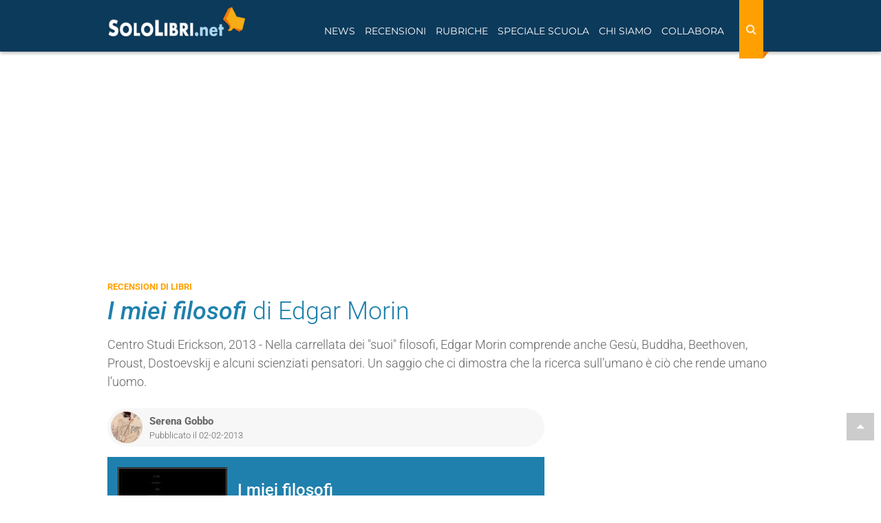

--- FILE ---
content_type: text/html; charset=utf-8
request_url: https://www.sololibri.net/I-miei-filosofi-Edgar-Morin.html
body_size: 17130
content:
<!DOCTYPE html>


    <html lang="it">
    <head>
        <title>I miei filosofi - Edgar Morin - Recensione libro</title>
        <meta charset="utf-8" />
        <meta http-equiv="X-UA-Compatible" content="IE=edge" />
        
         
        <meta name="description" content="Recensione del libro “I miei filosofi” di Edgar Morin. Trama, opinioni e commenti dei lettori" />
        
        <meta name="robots" content="index, follow, max-snippet:-1, max-image-preview:large, max-video-preview:-1" />
        <meta name="viewport" content="width=device-width, initial-scale=1.0" />
        <link rel="canonical" href="https://www.sololibri.net/I-miei-filosofi-Edgar-Morin.html" />
  	   <link rel="image_src" href="https://www.sololibri.net/IMG/logo/arton37930.jpg" />
       <!--<link rel="amphtml" href="https://www.sololibri.net/?page=amp&id_article=37930">-->

        <script type="application/ld+json">
                {
                  "@context": "http://schema.org/",
                  "@type": "Article",
                  "mainEntityOfPage": {
                    "@type": "WebPage",
                    "@id": "https://www.sololibri.net/I-miei-filosofi-Edgar-Morin.html",
                    "url": "https://www.sololibri.net/I-miei-filosofi-Edgar-Morin.html"
                  },
                  
                  "headline": "“I miei filosofi” di Edgar Morin",
                  "image": {
                    "@type": "ImageObject",
                    "url": "https://www.sololibri.net/IMG/logo/arton37930.jpg",
                    "height": 220,
                    "width":  159
                  },
                  "description": "Recensione del libro I miei filosofi di Edgar Morin, pubblicato da Centro Studi Erickson. Trama, opinioni e commenti dei lettori",
                  "articleSection": "Recensioni di libri",
                  "articleBody": "Nella carrellata dei &#034;suoi&#034; filosofi, Edgar Morin comprende anche Ges&#249;, Buddha, Beethoven, Proust, Dostoevskij e alcuni scienziati pensatori. In realt&#224; lo scopo di Morin non &#232; mai stato quello di immergersi in un&#039;unica disciplina per attaccarsi un&#039;etichetta sulla fronte. Morin, al contrario, da autodidatta ha trovato il coraggio di infrangere le barriere della multidisciplinariet&#224;, unico modo per lui di indagare sul mondo complesso in cui viviamo. Morin non vuole donarci definizioni, n&#233; creare categorie: se l&#039;uomo e il tutto &#232; complesso, allora le definizioni sono minate alla base dalle contraddizioni, e se una verit&#224; &#232; vera, pu&#242; essere vera anche la verit&#224; che la contraddice. Non &#232; relativismo, questo, anzi: se la dicotomia fede-ragione non &#232; pi&#249; tale, il ragionamento di Morin sta in piedi perch&#233; &#232; basato su una scommessa: la scommessa sull&#039;uomo. La sua &#232; un&#039;azione che nuota nell&#039;incertezza, ma &#232; comunque un&#039;azione, non una rinuncia. Questo libro ci mostra gli aspetti che Morin ha estrapolato ed approfondito da ogni autore citato, ma anche gli aspetti che ha scanzato perch&#233; non rispondevano alla sua linea di pensiero. E senza dogmatismi: emblematico &#232; il suo rapporto con Marx. Non l&#039;ho rifiutato. Non l&#039;ho vomitato come tanti altri, che hanno bruciato ci&#242; che avevano adorato ciecamente. Marx non &#232; pi&#249; la mia Bibbia, ma &#232; diventato la stella di una costellazione. Un saggio che ci dimostra che la ricerca sull&#039;umano &#232; ci&#242; che rende umano l&#039;uomo.",
                  "datePublished": "2013-02-02T16:00:00+01:00",
						
						 
							"dateModified": "2024-07-11T10:28:40+02:00",
							
                  "author": {
                    "@type": "Person",
                    
					"name": "Serena Gobbo",
                    "url": "https://www.sololibri.net/_Serena-Gobbo_.html",
					  "sameAs": "https://librini.wordpress.com/"
					
                  },
                   "publisher": {
                    "@type": "NewsMediaOrganization",
                    "name": "Sololibri.net",
                    "url": "https://www.sololibri.net",
                    "logo": {
                        "@type": "ImageObject",
                        "url": "https://www.sololibri.net/images/logo-amp.jpg",
                        "width": 600,
                        "height": 60
                    }
                  }
                }
                </script>
				<script type="application/ld+json">
				    {
				      "@context": "https://schema.org",
				      "@type": "BreadcrumbList",
				      "itemListElement": [{
				        "@type": "ListItem",
				        "position": 1,
				        "name": "Home",
				        "item": "https://www.sololibri.net"
				      },{
				        "@type": "ListItem",
				        "position": 2,
				        "item":	{"@type":"WebPage",
					"@id":"https://www.sololibri.net/-Recensioni-di-libri-.html",
					"name":"Recensioni di libri",
					"description":"Recensioni di libri di ogni genere, scritte da veri amanti dei libri",
					"url":"https://www.sololibri.net/-Recensioni-di-libri-.html"}
				      },{
				        "@type": "ListItem",
				        "position": 3,
				        "item":	{"@type":"WebPage",
					"@id":"I-miei-filosofi-Edgar-Morin.html:",
					"name": "I miei filosofi di Edgar Morin",
					"description":"Recensioni del libro I miei filosofi di Edgar Morin",
					"url":"I-miei-filosofi-Edgar-Morin.html"}
				    }]
					 }
				    </script>
        <!--FAVICON-->
        <link rel="icon" type="image/png" sizes="32x32" href="images/favicon-32x32.png">
        <!--META E OG TAG-->
        <!--<link rel="amphtml" href="https://www.sololibri.net/?page=amp&id_article=37930">-->
        <meta property="fb:admins" content="1828698279" />
        <meta property="fb:app_id" content="64628834968" />
        <meta property="og:type" content="article" />
        <meta property="og:url" content="https://www.sololibri.net/I-miei-filosofi-Edgar-Morin.html" />
        <meta property="og:title" content="“I miei filosofi” di Edgar Morin" />
		<meta property="og:image" content="https://www.sololibri.net/local/cache-gd2/d2/b4f03dc3cfed4f95e30b829c74458d.jpg?1762245543" />
        <meta property="og:image:type"
            content="image/logo/jpeg " />
        <meta property="og:image:width" content="500" />
        <meta property="og:image:height" content="261" />
        <meta property="og:site_name" content="SoloLibri.net" />
        <meta property="og:description" content="Centro Studi Erickson, 2013 - Nella carrellata dei &#034;suoi&#034; filosofi, Edgar Morin comprende anche Ges&#249;, Buddha, Beethoven, Proust, Dostoevskij e alcuni scienziati pensatori. Un saggio che ci dimostra che la ricerca sull&#039;umano &#232; ci&#242; che rende umano l&#039;uomo." />
        <meta property="article:publisher" content="https://www.facebook.com/SoloLibri.net" />
		<meta property="article:author" content="Serena Gobbo">
		<meta property="article:section" content="Recensioni di libri">
        <meta name="twitter:card" content="summary_large_image">
        <meta name="twitter:site" content="@SoloLibri">
        <meta name="twitter:url" content="https://www.sololibri.net/I-miei-filosofi-Edgar-Morin.html">
        <meta name="twitter:title" content="“I miei filosofi” di Edgar Morin">
        <meta name="twitter:description" content="Centro Studi Erickson, 2013 - Nella carrellata dei &#034;suoi&#034; filosofi, Edgar Morin comprende anche Ges&#249;, Buddha, Beethoven, Proust, Dostoevskij e alcuni scienziati pensatori. Un saggio che ci dimostra che la ricerca sull&#039;umano &#232; ci&#242; che rende umano l&#039;uomo.">
        <meta name="twitter:image" content="https://www.sololibri.net/IMG/logo/arton37930.jpg">
        <!--<link rel="stylesheet" href="css/bootstrap.css">-->
<meta property="fb:pages" content="198574785649" />
<link rel="stylesheet" href="https://maxcdn.bootstrapcdn.com/bootstrap/3.3.7/css/bootstrap.min.css">
<link rel="stylesheet" href="css/style-nuovo.css?1750914393">

<script type="application/ld+json">
    {
     "@context": "https://schema.org",
     "@type": "Organization",
     "url": "https://www.sololibri.net",
     "logo": "https://www.sololibri.net/images/logo-amp.jpg",
	 "sameAs" : [
	    "https://twitter.com/SoloLibri",
	    "https://www.facebook.com/SoloLibri.net",
	    "https://www.instagram.com/libri_sololibri/"
	    ]
    }
</script>
<script src="https://apis.google.com/js/platform.js" async defer></script> <link href="css/print-1001.css?v=2" rel="stylesheet" media="print">
		<link rel="preload" href="https://s.adplay.it/sololibri/adplay.js" as="script">
<link rel="preload" href="//clickiocmp.com/t/consent_239044.js" as="script"><script>window._gmp = window._gmp || {}; window._gmp.pageType = 'free article'; </script>

<script async type="text/javascript" src="//clickiocmp.com/t/consent_239044.js"></script>
​​<script>!function(){var M=document.createElement("div");M.className="azerion_privacy_privacy",M.style.position="fixed",M.style.padding="0",M.style.zIndex="9999",M.style.background="#f7f7f7",M.style.bottom="70px",M.style.left="0",M.style.boxSizing="border-box",M.style.fontFamily="Helvetica Neue,arial,sans-serif",M.style.fontWeight="400",M.style.fontSize="14px",M.style.lineHeight="14px",M.style["border-top-left-radius"]="3px",M.style["border-top-right-radius"]="3px",M.style["border-bottom-right-radius"]="3px",M.style["-webkit-border-top-left-radius"]="3px",M.style["-webkit-border-top-right-radius"]="3px",M.style["-webkit-border-bottom-right-radius"]="3px",M.style["-moz-border-radius-topleft"]="3px",M.style["-moz-border-radius-topright"]="3px",M.style["-moz-border-radius-bottomright"]="3px",M.style["writing-mode"]="tb-rl";var t=document.createElement("a");t.className="azerion_privacy_privacybutton",t.href="javascript:void(0)",t.onclick=function(){return void 0!==window.__lxG__consent__&&null!==window.__lxG__consent__.getState()&&window.__lxG__consent__.showConsent(),!1},t.style.padding="5px",t.style.display="block",t.style.textDecoration="none",t.style.color="#888",t.style.cursor="pointer",t.style.boxSizing="border-box",t.style.backgroundColor="transparent",M.appendChild(t);var w=document.createElement("img");w.className="azerion_privacy_privacyimg",w.src="[data-uri]",w.style.width="14px",w.style.height="14px",w.style.borderStyle="none",w.style.boxSizing="border-box",t.appendChild(w),t.innerHTML+="Privacy";var D=0;window.onscroll=function(){0==D&&(D++,document.body.appendChild(M))}}();</script>        <script async src="https://www.googletagmanager.com/gtag/js?id=G-DG1ZQBY4X0"></script>
		<script>
		window.dataLayer = window.dataLayer || [];
		function gtag(){dataLayer.push(arguments);}
		gtag('js', new Date());
		gtag('config', 'G-DG1ZQBY4X0');
		 gtag('event','autore_articolo', {"Autore":"Serena Gobbo"});
		</script>
            <link rel="manifest" href="/manifest.json" />
<script charset="UTF-8" src="//web.webpushs.com/js/push/36cab00124051f95bfdfa74443a93b22_1.js" async></script>

				<!-- BEGIN SHAREAHOLIC CODE -->
				<!--<link rel="preload" href="https://cdn.shareaholic.net/assets/pub/shareaholic.js" as="script" />-->
				<meta name="shareaholic:site_id" content="e2ca69e7a535c375af7796c407795034" />
				<script data-cfasync="false" async src="https://cdn.shareaholic.net/assets/pub/shareaholic.js"></script>
				<!-- END SHAREAHOLIC CODE -->
    </head>
    <body id="top">
        <a href="#top" class="top-page"><i class="fa fa-caret-up" aria-hidden="true"></i></a>
        <header>
            <div id="gmpSkinMobileSpacer"></div>
<nav class="navbar navbar-fixed-top">
    <div class="container">
        <div class="navbar-header">
                <div class="cerca-wrap-mobile visible-xs visible-sm">
                    <button class="btn search-mobile" type="button" data-target="#demo" data-toggle="collapse" aria-label="Search"><i class="fa fa-search" aria-hidden="true"></i></button>
                    <div id="demo" class="collapse">
                        <form action="https://www.sololibri.net/ricerca" id="cse-search-box" class="form-search">
                            <input type="hidden" name="cx" value="partner-pub-6876646645167615:3b6eyj-mq4g" />
                            <input type="hidden" name="cof" value="FORID:10" />
                            <input type="hidden" name="ie" value="UTF-8" />
                            <input type="text" name="q" size="55" class="search-query col-xs-8 col-md-9" placeholder="Cerca nel sito" aria-label="Cerca nel sito" />
                            <button type="submit" name="sa" class="bottone col-xs-4 col-md-3"><i class="fa fa-search" aria-hidden="true"></i></button>
                        </form>
                    </div>
                </div>
            <button type="button" class="navbar-toggle visible-xs visible-sm" data-toggle="push" data-target="#navbar" aria-expanded="false" aria-controls="navbar" aria-label="Navigazione">
              <span class="sr-only">Toggle navigation</span>
              <span class="icon-bar"></span>
              <span class="icon-bar"></span>
              <span class="icon-bar"></span>
            </button>
            <a class="navbar-brand" href="https://www.sololibri.net">
			<span >
            <img src="https://www.sololibri.net/images/logo.png" width="200" height="44" alt="SoloLibri.net">

		</span></a>
        </div>
        <div id="navbar" class="collapse">
            <div class="cerca-wrap-lente float-right">
                <form action="https://www.sololibri.net/ricerca" id="cse-search-box1" class="form-search-lente" role="search">
                    <input type="hidden" name="cx" value="partner-pub-6876646645167615:3b6eyj-mq4g" />
                    <input type="hidden" name="cof" value="FORID:10" />
                    <input type="hidden" name="ie" value="UTF-8" />
                    <input type="text" name="q" size="55" class="search-query" placeholder="Cerca nel sito" aria-label="Cerca nel sito" />
                    <button type="reset" class="">
								<i class="fa fa-times" aria-hidden="true"></i>
							</button>
                    <button type="submit" class="bottone" name="sa" aria-label="Search">
								<i class="fa fa-search" aria-hidden="true"></i>
							</button>
                </form>
            </div>
            <ul class="nav navbar-nav float-left">
                <li class=" menu-link"><a href="#" class="dropdown-toggle" data-toggle="dropdown" role="button" aria-expanded="false">News</a>
                    <ul class="dropdown-menu" role="menu">
                        <li><a href="https://www.sololibri.net/+-News-Libri-+.html">News dal mondo dei libri</a></li>
                        <li><a href="https://www.sololibri.net/-Ultime-uscite-libri-Novita-.html">Ultime uscite in libreria</a></li>
                        <li><a href="https://www.sololibri.net/-Concorsi-e-premi-letterari-.html">Concorsi e premi letterari</a></li>
                        <li><a href="https://www.sololibri.net/+-Fiere-del-Libro-e-festival-+.html">Fiere del libro e festival letterari</a></li>
						<li><a href="https://www.sololibri.net/+-Dal-libro-al-film-+.html">Dal libro al film</a></li>
                        <li><a href="https://www.sololibri.net/+-Ti-presento-i-miei-libri-+.html">Ti presento i miei... libri</a></li>
                    </ul>
                </li>

                <li class="  active menu-link"><a href="#" class="dropdown-toggle" data-toggle="dropdown" role="button" aria-expanded="false">Recensioni</a>
                    <ul class="dropdown-menu" role="menu">
                        <li><a href="https://www.sololibri.net/-Recensioni-di-libri-.html">Recensioni di libri</a></li>
                        <li><a href="https://www.sololibri.net/-Ultime-uscite-libri-Novita-.html">Novità libri</a></li>
                        <li><a href="https://www.sololibri.net/+-Uno-scrittore-ci-racconta-un-libro-+.html">Uno scrittore ci racconta un libro...</a></li>
                       <li><a href="https://www.sololibri.net/-Indice-.html">Indice libri - autori - editori</a></li>
                    </ul>
                </li>
                <li class="menu-link"><a href="#" class="dropdown-toggle" data-toggle="dropdown" role="button" aria-expanded="false">Rubriche</a>
                    <ul class="dropdown-menu" role="menu">
						<li><a href="https://www.sololibri.net/-Approfondimenti-.html">Approfondimenti</a></li>
                        <li><a href="https://www.sololibri.net/+-Libri-da-leggere-e-regalare-+.html">Libri da leggere e regalare</a></li>
                        <li><a href="https://www.sololibri.net/+-Storia-della-letteratura-+.html">Storia della letteratura</a></li>
                        <li><a href="https://www.sololibri.net/+-Scrivere-un-libro-+.html">Consigli per scrittori</a></li>
                        <li><a href="https://www.sololibri.net/+-Come-si-scrive-+.html">Come si scrive?</a></li>
                        <li><a href="https://www.sololibri.net/+-Parole-proverbi-modi-di-dire-+.html">Parole, proverbi e modi di dire</a></li>
                        <li><a href="https://www.sololibri.net/+-Aforismi-e-frasi-celebri-+.html">Aforismi e frasi celebri</a></li>
                        <li><a href="https://www.sololibri.net/+-Lavoro-con-libri-+.html">Lavoro con i libri...</a></li>

                    </ul>
                </li>
                <li class="menu-link"><a href="#" class="dropdown-toggle" data-toggle="dropdown" role="button" aria-expanded="false">Speciale Scuola</a>
                    <ul class="dropdown-menu" role="menu">

						<li><a href="https://www.sololibri.net/-News-Scuola-.html">News scuola</a></li>
						<li><a href="https://www.sololibri.net/+-Esame-di-Maturita-+.html">Esame di maturità</a></li>
						<li><a href="https://www.sololibri.net/+-Universita-+.html">Università</a></li>
                    </ul>
                </li>

                <li class=" menu-link">
                    <a href="#" class="dropdown-toggle" data-toggle="dropdown" role="button" aria-expanded="false">Chi siamo</a>
                    <ul class="dropdown-menu" role="menu">
                        <li><a href="https://www.sololibri.net/-Chi-siamo-.html">Chi siamo</a></li>
                        <li><a href="https://www.sololibri.net/-Autori-Sololibri-.html">Autori Sololibri</a></li>
                    </ul>
                </li>

                <li class=" menu-link"><a href="#" class="dropdown-toggle" data-toggle="dropdown" role="button" aria-expanded="false">Collabora</a>
                    <ul class="dropdown-menu" role="menu">
                        <li><a href="https://www.sololibri.net/Collabora-con-noi.html">Scrivi una recensione</a></li>
						<li><a href="https://www.sololibri.net/Collabora-con-SoloLibri-net-scopri.html">Diventa un collaboratore</a></li>
                        <li><a href="https://www.sololibri.net/Autore-emergente-Vuoi-far.html">Scrittore? Promuoviti con noi</a></li>
                    </ul>
                </li>
            </ul>
            <div class="clearfix"></div>
            <div class="social visible-xs visible-sm"><hr>
                <p>CONTINUA A SEGUIRCI</p>

                <p><a href="https://www.facebook.com/SoloLibri.net" target="_blank" rel="external nofollow noopener"><img src="squelettes/images/social-new/facebook.svg" alt="Facebook" width="30" height="30"></a>
                <a href="https://twitter.com/SoloLibri" target="_blank" rel="external nofollow noopener"><img src="squelettes/images/social-new/twitter.svg" alt="Twitter" width="30" height="30"></a>
                <a href="https://www.instagram.com/libri_sololibri/" target="_blank" rel="publisher external nofollow noopener"><img src="squelettes/images/social-new/instagram.svg" alt="Instagra," width="30" height="30"></a>
                <a href="https://flipboard.com/@SoloLibrinet" target="_blank" rel="external nofollow noopener"><img src="squelettes/images/social-new/flipboard.svg" alt="Flipboard" width="30" height="30"></a>
                <a href="https://newsstand.google.com/publications/CAAqBwgKMMDxnQkw6ZNt" target="_blank" rel="external nofollow noopener"><img src="squelettes/images/social-new/gnews.png" alt="Google News" width="30" height="30"></a>
                <a href="https://www.sololibri.net/spip.php?page=backend" target="_blank" rel="nofollow noopener"><img src="squelettes/images/social-new/rss.svg" alt="RSS" width="30" height="30"></a></p>
            </div>
        </div>
        <!--/.nav-collapse -->
    </div>
    <!--/.container -->
</nav>


<!--<div id="cerca-wrap">
<div id="cerca">
<div class="container">
<div class="row">
<form action="https://www.sololibri.net/ricerca" id="cse-search-box1" class="form-search">
<input type="hidden" name="cx" value="partner-pub-6876646645167615:7610191208" />
<input type="hidden" name="cof" value="FORID:10" />
<input type="hidden" name="ie" value="UTF-8" />
<input type="text" name="q" size="55"  class="search-query col-xs-8 col-md-9" placeholder="Cerca nel sito"/>
<button type="submit" name="search" class="bottone col-xs-4 col-md-3">Cerca</button>
</form><script src="https://apis.google.com/js/platform.js" async defer>{lang: 'it'}</script>
</div>
</div>
</div>
    <div class="clearfix" role="separator"></div>
</div> --> <div class="margine-nav">
                </div>
        </header>
        <!--fine header-->
        <main>
            <div class="container sidebar ">
                <div class="banner masthead gmp hidden-xs hidden-sm" id='gmp-masthead'></div>                 <div class="row-flex ">
                    <div class="">
                        
                            <div class="etichetta text-uppercase">
                                <a href="-Recensioni-di-libri-.html" >
                                    <span>Recensioni di libri</span>
                                </a>
                            </div>
                            
                            <h1 class="titolo-articolo"><i>I miei filosofi</i><span class="f-300"> di Edgar Morin</span></h1>
						
                            <div class="descrizione-articolo mt-15"><p>Centro Studi Erickson, 2013 - Nella carrellata dei "suoi" filosofi, Edgar Morin comprende anche Gesù, Buddha, Beethoven, Proust, Dostoevskij e alcuni scienziati pensatori. Un saggio che ci dimostra che la ricerca sull&#8217;umano è ciò che rende umano l&#8217;uomo.</p></div>
                    </div>
            </div>
            <div class="row">
                <div class="col-md-8 col-xs-12">
                    <article>
                        <div class="info-articolo row-flex align-item-center">
                            <div class="flex-auto row-flex">
                                <div class="flex mr-10">
                                    
                                        

                                         
                                            <img class='img-circle img-autore lazy' width='46' height='46' alt='Serena Gobbo' data-src='local/cache-gd2/85/fb15c20b740749e284dbad1d7fa5de.jpg?1762112898' />
                                        

                                    
									
                                </div>
                                <div class="flex-auto">
                                     <span class="autore-articolo"><a class="url fn spip_in" href="https://www.sololibri.net/_Serena-Gobbo_.html" rel="author">Serena Gobbo</a> </span>
                                    

                                    <span class="data-pubblicazione">Pubblicato il 02-02-2013</span>
                                </div>
                            </div>
							  <!-- Load Facebook SDK for JavaScript -->
							  <div id="fb-root"></div>
							  <script>(function(d, s, id) {
							  var js, fjs = d.getElementsByTagName(s)[0];
							  if (d.getElementById(id)) return;
							  js = d.createElement(s); js.id = id;
							  js.src = "https://connect.facebook.net/it/sdk.js#xfbml=1&version=v3.0";
							  fjs.parentNode.insertBefore(js, fjs);
							  }(document, 'script', 'facebook-jssdk'));</script>

							  <!-- Your share button code -->
							  <div class="fb-share-button"
							  data-href="I-miei-filosofi-Edgar-Morin.html"
							  data-layout="button_count">
							  </div>
                        </div>
                <!-- scheda libro -->

                <div class="scheda p-15 mb-15 mt-15 ">
                    <div class="row-flex">
                        <div>
                            <img class='img-responsive mr-15 lazy' width='159' height='220' alt='I miei filosofi' data-src='local/cache-vignettes/L159xH220/arton37930-71cc6.jpg?1762145828' />

                        </div>
                            <div class="flex-auto-md">
                                <p class="titolo h3">I miei filosofi
                                </p>
                                <ul class=" list-unstyled">
                                    <li>Autore: <a href="+-Edgar-Morin-+.html"><b>Edgar Morin</b></a> </li>
                                        
                                            <li>Genere: <span><a href="+-Filosofia-e-Sociologia-+.html"><b>Filosofia e Sociologia</b></a></span></li>
                                            
                                            
                                                <li>Categoria: <span><a href="+-Saggistica-+.html"><b>Saggistica</b></a></span></li>
                                                
                                                
                                                    <li>Casa editrice: <span><a href="+-Centro-Studi-Erickson-+.html"><b>Centro Studi Erickson</b></a></span></li>
                                                    
                                                        <li>Anno di pubblicazione: <span> 2013</span></li>
                                </ul>

                            </div>
                        </div>
                        <div class="clearfix"></div>
                    </div>
                        <div class="content-wrap mt-10 ">
                            
                        </div>
                        <div id='gmp-intext_vip' class='gmp '></div>

                        <div class="margin-top"></div>

                        <!-- <div class="banner-ATF" style="min-width:300px;">
                            
                             <div class="video-container" style="max-width: 300px;"></div>
                        </div> -->

                        <div class="texte text-justify" id="texte"><p>Nella carrellata dei "suoi" filosofi, Edgar Morin comprende anche Gesù, Buddha, Beethoven, Proust, Dostoevskij e alcuni scienziati pensatori. In realtà lo scopo di Morin non è mai stato quello di immergersi in un&#8217;unica disciplina per attaccarsi un&#8217;etichetta sulla fronte. Morin, al contrario, da autodidatta ha trovato il coraggio di infrangere le barriere della multidisciplinarietà, unico modo per lui di indagare sul mondo complesso in cui viviamo.</p>
<p>Morin non vuole donarci definizioni, né creare categorie: se l&#8217;uomo e il tutto è complesso, allora le definizioni sono minate alla base dalle contraddizioni, e se una verità è vera, può essere vera anche la verità che la contraddice. Non è relativismo, questo, anzi: se la dicotomia fede-ragione non è più tale, il ragionamento di Morin sta in piedi perché è basato su una scommessa: <strong>la scommessa sull&#8217;uomo</strong>.<br class='autobr' />
La sua è un&#8217;azione che nuota nell&#8217;incertezza, ma è comunque un&#8217;azione, non una rinuncia.</p>
<p>Questo libro ci mostra gli aspetti che Morin ha estrapolato ed approfondito da ogni autore citato, ma anche gli aspetti che ha scanzato perché non rispondevano alla sua linea di pensiero. E senza dogmatismi: emblematico è il suo rapporto con Marx.</p>
<blockquote class="spip">
<p>Non l&#8217;ho rifiutato. Non l&#8217;ho vomitato come tanti altri, che hanno bruciato ciò che avevano adorato ciecamente. Marx non è più la mia Bibbia, ma è diventato la stella di una costellazione.</p>
</blockquote>
<p>Un saggio che ci dimostra che la ricerca sull&#8217;umano è ciò che rende umano l&#8217;uomo.</p></div>
                     
                         
                            <div class="clearfix"></div>


 
<a href="https://www.amazon.it/dp/B0999Q6BY7?tag=sezionerecensioni-21&linkCode=osi&th=1&psc=1" target="_blank" rel="nofollow sponsored" class="amazonBox amz_recensione row">
        <span class="productImg col-md-3 col-sm-4 col-xs-5">
            <img width="100"
            height="157" data-src="local/cache-gd2/e4/3f4e674cb8850db0f80ab35fe178e4.jpg?1762245545" class="lazy">
        </span>
        <div class="productContent text-left col-md-9 col-sm-8 col-xs-7">
            <h5 class="hidden-xs">I miei filosofi</h5>
            <div class="row-flex">
                <p class="price">Amazon.it:
                    <span class="visible-xs"></span>
                2,99 € </p>
                
            </div>
            <span class="button">Vedi su Amazon</span>
        </div>
        <div class="clearfix"></div>
		
</a>


            <div class="row">
                <div class="col-md-12 col-xs-12">

                    <script type="text/javascript" src="squelettes/js/show_afs_search.js?1720649430"></script>
                    <h2>Cerca nelle librerie online:</h2>
                    <div class="libreria">
                        <a target="_blank" rel="nofollow" href="https://clk.tradedoubler.com/click?p=217249&a=1533107&url=https%3A%2F%2Fwww.ibs.it%2Falgolia-search%3Fts%3Das%26query%3DI miei filosofi"><img src="ibs.png" width="74" height="70" alt="Amazon"></a><br>
                        <a target="_blank" rel="nofollow" href="https://clk.tradedoubler.com/click?p=217249&a=1533107&url=https%3A%2F%2Fwww.ibs.it%2Falgolia-search%3Fts%3Das%26query%3DI miei filosofi">IBS</a>
                    </div>

                    <div class="libreria">
                        <a target="_blank" rel="nofollow" href="https://clk.tradedoubler.com/click?p=71740&a=1533107&url=https%3A%2F%2Fwww.lafeltrinelli.it%2Falgolia-search%3Fts%3Das%26query%3DI miei filosofi"><img src="la-feltrinelli.png" width="74" height="70" alt="La Feltrinelli"></a><br>
                        <a target="_blank" rel="nofollow" href="https://clk.tradedoubler.com/click?p=71740&a=1533107&url=https%3A%2F%2Fwww.lafeltrinelli.it%2Falgolia-search%3Fts%3Das%26query%3DI miei filosofi">La Feltrinelli</a>
                    </div>
					 </div>
					  </div>
                        

						<div class="shareaholic-canvas" data-app="share_buttons" data-app-id="7206"></div>

                        <hr class="border-grey mb-0 margin-top">
                        <p class="copy"><i>© Riproduzione riservata SoloLibri.net</i></p>
                       
                            <div class="link-articoloPrint">
                                <p>Articolo originale pubblicato su Sololibri.net qui:
                                    <a href="https://www.sololibri.net/I-miei-filosofi-Edgar-Morin.html">I miei filosofi</a>
                                </p>
                            </div>

                            
							
                    
                    
                    

                    
                        
            

            <!-- altre news autore -->
            <section class="mt-50" >
                <div class="row">
                    <div class="col-xs-12">
                        <ul class="nav nav-tabs" id="film-serietv" role="tablist">
                             
                            <li class="nav-item active"><a class="nav-link " id="tab1-tab"
                                    data-toggle="tab" href="#tab1" role="tab" aria-controls="tab1"
                                    aria-selected="true">Altri libri di Edgar Morin</a></li>

                             
                            <li class="nav-item"><a class="nav-link" id="tab2-tab" data-toggle="tab"
                                    href="#tab2" role="tab" aria-controls="tab2"
                                    aria-selected="false">News su Edgar Morin</a></li>
                        </ul>

                        <div class="tab-content bg-blu p-15">
                            
                            <!-- tab altri libri -->
                            <div class="tab-pane fade in active" id="tab1" role="tabpanel">

                                <div class="row">
                                    

                                        
                                            <div class="col-md-3 col-sm-3 col-xs-6 mediumNews mt-15">

                                                        <a href="Insegnare-a-vivere-Manifesto-per-cambiare-l-educazione-Edgar-Morin.html">
                                                            <img class='spip_logo lazy' width='109' height='180' alt='Insegnare a vivere. Manifesto per cambiare l&#039;educazione' title='Insegnare a vivere. Manifesto per cambiare l&#039;educazione' data-src='local/cache-gd2/83/4758ea24c4a6e81e80bd4e0a9609ca.jpg?1762173760' />
                                                </a>
                                            </div>
                                            
                                            <div class="col-md-3 col-sm-3 col-xs-6 mediumNews mt-15">

                                                        <a href="Conoscenza-Ignoranza-Mistero-Morin.html">
                                                            <img class='spip_logo lazy' width='108' height='180' alt='Conoscenza Ignoranza Mistero' title='Conoscenza Ignoranza Mistero' data-src='local/cache-gd2/0d/65aa5953fd2b0ef717e5415f5ccb4c.jpg?1762139328' />
                                                </a>
                                            </div>
                                            
                                            <div class="col-md-3 col-sm-3 col-xs-6 mediumNews mt-15">

                                                        <a href="L-uomo-e-la-morte-Edgar-Morin.html">
                                                            <img class='spip_logo lazy' width='128' height='180' alt='L&#039;uomo e la morte' title='L&#039;uomo e la morte' data-src='local/cache-gd2/b9/c7a91b846bc3b948018f416289102e.jpg?1762143502' />
                                                </a>
                                            </div>
                                            
                                    
                                </div>
                            </div>
                        
                        
                            <!-- tab altre news -->
                            <div class="tab-pane p-4 fade" id="tab2" role="tabpanel">

                                
                                <div class="row">

                                        
                                            <div class="col-md-6 col-sm-6 col-xs-12 mediumNews mt-15">
                                                <img class='img-responsive lazy' width='400' height='250' alt='Edgar Morin compie 100 anni: vita, Parigi e ricordi racchiusi nel suo libro' data-src='local/cache-gd2/5a/b4d826a995b635da9c04e916d39169.png?1762121131' />
                                                        <a href="Edgar-Morin-vita-parigi-autobiografia.html">
                                                    <p class="titolo mt-10">Edgar Morin compie 100 anni: vita, Parigi e ricordi racchiusi nel suo libro</p>
                                                </a>
                                            </div>
                                        
                                    </div>
                                        <div class="row">

                                        
                                    </div>
                                

                            </div>
                        
                        </div>
                    </div>
                </div>
            </section>

                                <!-- sololibri reattiva -->
<ins class="adsbygoogle"
     style="display:block"
     data-ad-client="ca-pub-6876646645167615"
     data-ad-slot="2329910404"
     data-ad-format="auto"></ins>
<script>
(adsbygoogle = window.adsbygoogle || []).push({});
</script>                         <!-- commenti -->
                            <div class="row">
                                <div class="col-xs-12">

                                    <a href="spip.php?page=forum&amp;id_article=37930">
                                        <div class="commenta">
                                            <p>Lascia il tuo commento</p>
                                            <div class="clearfix" role="separator"></div>
                                        </div>
                                    </a>
                                    
                                    <!-- commenti  -->
                                </div>
                            </div>
                        </article>
                        <div id='gmp-native' class='gmp banner duecentocinquanta'></div>                        </div>



                    <div class="col-md-4 col-xs-12 mt-15">
                        <div class="margine-ad hidden-xs">
                            <div class="banner seicento gmp" id='gmp-topright'></div>                        </div>
                        <div class="mt-15 hidden-xs visible-md visible-lg">
                            <p class="intro-correlati text-orange ">Segui Sololibri sui social</p>
                            <p class="social-sidebar row-flex mt-10">
                            <a href="https://www.facebook.com/SoloLibri.net" class="flex-auto" target="_blank" rel="external nofollow noopener" title="Segui Sololibri su Facebook"><img src="squelettes/images/social-new/facebook.svg" alt="Facebook" width="30" height="30" class="lazy"></a>
                            <a href="https://twitter.com/SoloLibri" class="flex-auto" target="_blank" rel="external nofollow noopener" title="Segui Sololibri su Twitter"><img src="squelettes/images/social-new/twitter.svg" alt="Twitter" width="30" height="30" class="lazy"></a>
                            <a href="https://www.instagram.com/libri_sololibri/" class="flex-auto" target="_blank" rel="publisher external nofollow noopener" title="Segui Sololibri su Instagram"><img src="squelettes/images/social-new/instagram.svg" alt="Instagram" width="30" height="30" class="lazy"></a>
                            <a href="https://flipboard.com/@SoloLibrinet" class="flex-auto" target="_blank" rel="external nofollow noopener" title="Segui Sololibri su Flipboard"><img src="squelettes/images/social-new/flipboard.svg" alt="Flipboard" width="30" height="30"></a>
                            <a href="https://news.google.com/publications/CAAqBwgKMMDxnQkw6ZNt" class="flex-auto" target="_blank" rel="external nofollow noopener" title="Segui Sololibri su Google News"><img src="squelettes/images/social-new/gnews.png" alt="Google News" width="30" height="30" class="lazy"></a>
                            <a href="https://www.youtube.com/channel/UCvepO2ewgxOccWftCTZyusQ?sub_confirmation=1" class="flex-auto" target="_blank" rel="external nofollow noopener" title="Segui Sololibri su Youtube"><img src="squelettes/images/social-new/youtube.svg" alt="Youtube" width="30" height="30" class="lazy"></a>
                            <a href="https://t.me/sololibri" class="flex-auto" target="_blank" rel="external nofollow noopener" title="Segui Sololibri su Telegram"><img src="squelettes/images/social-new/telegram-b.svg" alt="" width="30" height="30" class="lazy"></a>
                            </p>
                        </div>
                        <div class="clearfix visible-sm"></div>

                        <div class="mt-15">
                            <div class="margine-ad sticky-wrapper">
                                <div id='gmp-middleright' class='banner gmp'></div>
<div class="margin-top"></div>
<div class="sticky-wrapper">
    <div class="banner seicento sticky gmp" id='gmp-bottomright'></div>
</div>                            </div>
                        </div>

                    </div>
                    <!-- col-md-4 -->
                </div><!--row-->
                <div class="infinite-item-end"></div>


                    <!-- social -->
                    <div class="row">
                        <div class="col-xs-12">
                            <div class="follow-social row-flex align-item-center mt-15">
                                <p class="flex text-white h2">
                                    Segui Sololibri sui social
                                </p>
                                <div class="flex-auto">
                                    <p class="social-sidebar social-big row-flex ">
                                        <a href="https://www.facebook.com/SoloLibri.net" class="flex-auto ml-md-auto " target="_blank" rel="external nofollow noopener" title="Segui Sololibri su Facebook"><img class="lazy" src="squelettes/images/social-new/facebook.svg" alt="Facebook" width="40" height="40"></a>
                                        <a href="https://news.google.com/publications/CAAqBwgKMMDxnQkw6ZNt" class="flex-auto " target="_blank" rel="external nofollow noopener" title="Segui Sololibri su Google News"><img class="lazy" src="squelettes/images/social-new/gnews.png" alt="Google News" width="40" height="40"></a>
                                        <a href="https://www.instagram.com/libri_sololibri/" class="flex-auto " target="_blank" rel="publisher external nofollow noopener" title="Segui Sololibri su Instagram"><img class="lazy" src="squelettes/images/social-new/instagram.svg" alt="Instagram" width="40" height="40"></a>
                                        <a href="https://twitter.com/SoloLibri" class="flex-auto " target="_blank" rel="external nofollow noopener" title="Segui Sololibri su Twitter"><img class="lazy" src="squelettes/images/social-new/twitter.svg" alt="Twitter" width="40" height="40"></a>
                                        <a href="https://www.youtube.com/channel/UCvepO2ewgxOccWftCTZyusQ" class="flex-auto hidden-xs" target="_blank" rel="external nofollow noopener" title="Segui Sololibri su Youtube"><img src="squelettes/images/social-new/youtube.svg" alt="Youtube" width="40" height="40" class="lazy"></a>
                                        <a href="https://flipboard.com/@SoloLibrinet" class="flex-auto hidden-xs" target="_blank" rel="external nofollow noopener" title="Segui Sololibri su Flipboard"><img src="squelettes/images/social-new/flipboard.svg" alt="Flipboard" width="40" height="40"></a>
                                        <a href="https://t.me/sololibri" class="flex-auto hidden-xs" target="_blank" rel="external nofollow noopener" title="Segui Sololibri su Telegram"><img src="squelettes/images/social-new/telegram-b.svg" alt="" width="40" height="40" class="lazy"></a>
                                    </p>
                                </div>
                            </div>
                        </div>
                    </div>


            <!-- cliccati -->
            <div class="row cliccati mt-50">
                <div class="col-md-12 col-xs-12">
                    <p class="intro-correlati h2">
                        <strong>I libri più cliccati oggi</strong>
                    </p>
                    <hr>
                    <div class="scroll-xs mensola">
                        <div class="wrap">
                            
                                <a href="Relazione-della-mia-prigionia-in-terra-francese-10-giugno-13-luglio-1940-Diario-del-veneziano-Capitano-Angelo-Ghezzo-Francesco-Carraro-Claudio-Simonato-a-cura-di.html" class="top-libri-wrap col-md-2 col-xs-2">
                                    <div title="Relazione della mia prigionia in terra francese (10 giugno-13 luglio 1940). Diario del veneziano Capitano Angelo Ghezzo" class="top-libri"> <img class='spip_logo lazy'
	width="500"
	height="723" alt='Relazione della mia prigionia in terra francese (10 giugno-13 luglio 1940). Diario del veneziano Capitano Angelo Ghezzo' data-src='IMG/logo/51cetob6l5l.jpg?1765871159' title='Relazione della mia prigionia in terra francese (10 giugno-13 luglio 1940). Diario del veneziano Capitano Angelo Ghezzo' style='max-width: 120px;max-width: min(100%,120px); max-height: 120px' /> </div>
                                </a>
                                
                                <a href="Fratelli-d-Italia-Alberto-Arbasino.html" class="top-libri-wrap col-md-2 col-xs-2">
                                    <div title="Fratelli d&#8217;Italia" class="top-libri"> <img class='spip_logo lazy'
	width="957"
	height="1500" alt='Fratelli d&#039;Italia' data-src='IMG/logo/61pifznbyal__sl1500_.jpg?1768759994' title='Fratelli d&#039;Italia' style='max-width: 120px;max-width: min(100%,120px); max-height: 120px' /> </div>
                                </a>
                                
                                <a href="Amore-infinito-Alessia-Cannizzaro.html" class="top-libri-wrap col-md-2 col-xs-2">
                                    <div title="Amore infinito" class="top-libri"> <img class='spip_logo lazy'
	width="984"
	height="1500" alt='Amore infinito' data-src='IMG/logo/711nyx5q9ol__sl1500_.jpg?1768985525' title='Amore infinito' style='max-width: 120px;max-width: min(100%,120px); max-height: 120px' /> </div>
                                </a>
                                
                                <a href="L-ultima-cosa-che-sai-Paolo-Roversi.html" class="top-libri-wrap col-md-2 col-xs-2">
                                    <div title="L&#8217;ultima cosa che sai" class="top-libri"> <img class='spip_logo lazy'
	width="977"
	height="1500" alt='L&#039;ultima cosa che sai' data-src='IMG/logo/91rxgsgpsyl__sl1500_.jpg?1768759533' title='L&#039;ultima cosa che sai' style='max-width: 120px;max-width: min(100%,120px); max-height: 120px' /> </div>
                                </a>
                                
                                <a href="Archedemo-e-il-mistero-dei-cocci-di-vaso-Alberto-Magnani.html" class="top-libri-wrap col-md-2 col-xs-2">
                                    <div title="Archedemo e il mistero dei cocci di vaso" class="top-libri"> <img class='spip_logo lazy'
	width="424"
	height="607" alt='Archedemo e il mistero dei cocci di vaso' data-src='IMG/logo/9788893722629_0_0_424_0_75.jpg?1768808646' title='Archedemo e il mistero dei cocci di vaso' style='max-width: 120px;max-width: min(100%,120px); max-height: 120px' /> </div>
                                </a>
                                
                                <a href="Prigionieri-del-nostro-destino-Lorenzo-Zucchi.html" class="top-libri-wrap col-md-2 col-xs-2">
                                    <div title="Prigionieri del nostro destino" class="top-libri"> <img class='spip_logo lazy'
	width="1000"
	height="1481" alt='Prigionieri del nostro destino' data-src='IMG/logo/71xiji23jkl__sl1481_.jpg?1768819120' title='Prigionieri del nostro destino' style='max-width: 120px;max-width: min(100%,120px); max-height: 120px' /> </div>
                                </a>
                                
                                <div class="clearfix" role="separator"></div>
                        </div>
                    </div>
                    <!-- / scroll-xs-->
                </div>
            </div>
            <!-- cliccati -->


        </div>
        <!-- container -->

        </main>
        <!--fine main-->
        <script>
  //adv nel testo edit
  (function() {
  "use strict";

  function insertBannerIntext() {
      var $texte = document.querySelector("#texte");
      if (document.querySelectorAll("#texte").length > 0) {
      var $p = $texte.getElementsByTagName("p");
      var limit = 0;
      var currentLimit = parseInt(limit);
      var  count = 0;
      var  intextCount = 1;
      var adUnitID = 2;

      var $pAndImg = $texte.querySelectorAll('p, img');

      for (var i = 0; i < $pAndImg.length; i++) {
          var $node = $pAndImg[i];
          if ($node.tagName == "P" && $node.getElementsByTagName("img").length == 0
          && $node.closest("td") == null
          && $node.closest(".leggianche") == null
          && $node.closest(".amazonBox") == null
          && $node.closest("blockquote") == null) {
              //   if (count === 1) {
              //     var div = document.createElement('div');
              //     if (window.innerWidth < 768) {
              //       div.innerHTML = "<div id='gmp-intext_vip' class='gmp '></div>";
              //     }
              //     $node.after(div);
              // }
              if (count === 1) {
                  var div = document.createElement('div');
                  if (window.innerWidth < 768) {
                    div.innerHTML = "<div id='gmp-topmobile' class='gmp'></div>";
                  }
                  $node.after(div);
              }
              count++;
          }
      }
  }
  }

  insertBannerIntext();


  })();


</script>

<script>
  window._gmpRepeatableEvent = window._gmpRepeatableEvent||new Event("gmp-repeatable-add");
  dispatchEvent(window._gmpRepeatableEvent);
</script>        <div class="footer-newsletter bg-blu p-15">
    <div class="container">
        <div class="row">
            <div class="col-xs-12">
                <div class="row-flex align-item-center">
                    <p class="flex-auto f-300">Tutte le Recensioni e le novità
                        dal mondo dei libri nella tua casella email!</p>
                        <div class="flex-auto text-right">
                            <a href="https://www.sololibri.net/?page=iscrizione-newsletter" class="link-outline-btn text-center text-uppercase">ISCRIVITI SUBITO</a>
                        </div>
                </div>
            </div>
        </div>
    </div>
</div>
<div class="footer-top">
<div class="container">
<div class="row">
    <div class="col-md-4 col-sm-6 col-xs-12 footer-cell mb-xs-15">
       <h5 class="text-orange">Ami leggere?</h5>
       <p class="mb-15">Seguici, commenta le recensioni e consiglia i libri migliori da leggere</p>
       <p><a href="https://www.sololibri.net/-Ultime-uscite-libri-Novita-.html"><i class="fa fa-long-arrow-right" aria-hidden="true"></i>Novità libri</a></p>
       <p><a href="https://www.sololibri.net/Collabora-con-noi.html"><i class="fa fa-long-arrow-right" aria-hidden="true"></i>Scrivi una recensione</a></p>
	   <p><a href="https://www.sololibri.net/Collabora-con-SoloLibri-net-scopri.html"><i class="fa fa-long-arrow-right" aria-hidden="true"></i>Diventa un collaboratore</a></p>
       </div>
     <div class="col-md-4 col-sm-6 col-xs-12 footer-cell mb-xs-15">
       <h5 class="text-orange">Sei uno scrittore?</h5>
 <p class="mb-15">Segui i nostri consigli e promuovi il tuo libro gratis con Sololibri.net</p>
 <p><a href="https://www.sololibri.net/+-Scrivere-un-libro-+.html"><i class="fa fa-long-arrow-right" aria-hidden="true"></i>Consigli per scrittori</a></p>
 <p><a href="https://www.sololibri.net/+-Ti-presento-i-miei-libri-+.html"><i class="fa fa-long-arrow-right" aria-hidden="true"></i>Ti presento i miei... libri</a></p>
 <p><a href="https://www.sololibri.net/+-Uno-scrittore-ci-racconta-un-libro-+.html"><i class="fa fa-long-arrow-right" aria-hidden="true"></i>Uno scrittore ci racconta un libro</a></p>
     </div>
     <div class="col-md-4 col-xs-12 footer-cell mb-xs-15">
        <h5 class="text-orange">Link utili</h5>
        <p><a href="https://www.sololibri.net/Condizioni-d-utilizzo-SoloLibri.html"><i class="fa fa-long-arrow-right" aria-hidden="true"></i>Informazioni generali</a></p>
        <p><a href="https://www.sololibri.net/Condizioni-di-pubblicazione-delle.html"><i class="fa fa-long-arrow-right" aria-hidden="true"></i>Condizioni di pubblicazione</a></p>
        <p><a href="https://www.sololibri.net/Informativa-Privacy-SoloLibri-net.html"><i class="fa fa-long-arrow-right" aria-hidden="true"></i>Privacy</a></p>
        <p><a href="#" onclick="if(window.__lxG__consent__!==undefined&&window.__lxG__consent__.getState()!==null){window.__lxG__consent__.showConsent()} else {alert('This function only for users from European Economic Area (EEA)')}; return false"><i class="fa fa-long-arrow-right" aria-hidden="true"></i>Preferenze pubblicità</a></p>
        <p><a href="https://www.sololibri.net/-Chi-siamo-.html"><i class="fa fa-long-arrow-right" aria-hidden="true"></i>Chi siamo</a></p>
</div>

</div><!--/ row-->
</div><!--/ container-->
</div><!--/footer-top-->
<footer id="footer">
	<div class="container">
        <div class="row row-flex align-item-center">
            <div class="col-xs-12 col-md-4 mb-xs-15">
                <p class="">Segui Sololibri sui social</p>
                <p class="social-justify"><a href="https://www.facebook.com/SoloLibri.net" target="_blank" rel="external nofollow noopener"><img data-src="squelettes/images/social-new/facebook.svg" alt="Pagina Facebook" width="27" height="27" class="lazy"></a>
                <a href="https://twitter.com/SoloLibri" target="_blank" rel="external nofollow noopener"><img data-src="squelettes/images/social-new/twitter.svg" alt="Profilo Twitter" width="27" height="27" class="lazy"></a>
                <a href="https://www.instagram.com/libri_sololibri/" target="_blank" rel="external nofollow noopener" aria-label="Link ad account Instagram Sololibri"><img data-src="squelettes/images/social-new/instagram.svg" alt="Profilo Instagram" width="27" height="27" class="lazy"></a>
                <a href="https://flipboard.com/@SoloLibrinet" target="_blank" rel="external nofollow noopener"><img data-src="squelettes/images/social-new/flipboard.svg" alt="Flipboard" width="27" height="27" class="lazy"></a>
                <a href="https://news.google.com/publications/CAAqBwgKMMDxnQkw6ZNt" target="_blank" rel="external nofollow noopener"><img data-src="squelettes/images/social-new/gnews.png" alt="Google News" width="27" height="27" class="lazy"></a>
                <a href="https://www.youtube.com/channel/UCvepO2ewgxOccWftCTZyusQ?sub_confirmation=1" target="_blank" rel="external nofollow noopener"><img data-src="squelettes/images/social-new/youtube.svg" alt="Youtube" width="27" height="27" class="lazy"></a>
                <a href="https://t.me/sololibri" target="_blank" rel="external nofollow noopener"><img data-src="squelettes/images/social-new/telegram-b.svg" alt="Telegram" width="27" height="27" class="lazy"></a>
                <a href="https://www.sololibri.net/spip.php?page=backend" target="_blank" rel="nofollow"><img data-src="squelettes/images/social-new/rss.svg" alt="RSS" width="27" height="27" class="lazy"></a></p>
            </div>
            <div class="credits col-xs-12 col-md-4  col-md-offset-4"><p class="mb-0">Sololibri.net / <a href="https://www.newcomweb.it" target="_blank" rel="external noopener">New Com Web srls</a><br>C.F./P.Iva 13586351002</p></div>
        </div>
    </div>
</footer>
    <!-- SCRIPT E CSS -->
	<link rel="stylesheet" href="https://maxcdn.bootstrapcdn.com/font-awesome/4.7.0/css/font-awesome.min.css?display=swap">
	<style type="text/css">@font-face {font-family:Roboto;font-style:normal;font-weight:300;src:url(/cf-fonts/s/roboto/5.0.11/cyrillic/300/normal.woff2);unicode-range:U+0301,U+0400-045F,U+0490-0491,U+04B0-04B1,U+2116;font-display:swap;}@font-face {font-family:Roboto;font-style:normal;font-weight:300;src:url(/cf-fonts/s/roboto/5.0.11/greek/300/normal.woff2);unicode-range:U+0370-03FF;font-display:swap;}@font-face {font-family:Roboto;font-style:normal;font-weight:300;src:url(/cf-fonts/s/roboto/5.0.11/cyrillic-ext/300/normal.woff2);unicode-range:U+0460-052F,U+1C80-1C88,U+20B4,U+2DE0-2DFF,U+A640-A69F,U+FE2E-FE2F;font-display:swap;}@font-face {font-family:Roboto;font-style:normal;font-weight:300;src:url(/cf-fonts/s/roboto/5.0.11/greek-ext/300/normal.woff2);unicode-range:U+1F00-1FFF;font-display:swap;}@font-face {font-family:Roboto;font-style:normal;font-weight:300;src:url(/cf-fonts/s/roboto/5.0.11/latin/300/normal.woff2);unicode-range:U+0000-00FF,U+0131,U+0152-0153,U+02BB-02BC,U+02C6,U+02DA,U+02DC,U+0304,U+0308,U+0329,U+2000-206F,U+2074,U+20AC,U+2122,U+2191,U+2193,U+2212,U+2215,U+FEFF,U+FFFD;font-display:swap;}@font-face {font-family:Roboto;font-style:normal;font-weight:300;src:url(/cf-fonts/s/roboto/5.0.11/latin-ext/300/normal.woff2);unicode-range:U+0100-02AF,U+0304,U+0308,U+0329,U+1E00-1E9F,U+1EF2-1EFF,U+2020,U+20A0-20AB,U+20AD-20CF,U+2113,U+2C60-2C7F,U+A720-A7FF;font-display:swap;}@font-face {font-family:Roboto;font-style:normal;font-weight:300;src:url(/cf-fonts/s/roboto/5.0.11/vietnamese/300/normal.woff2);unicode-range:U+0102-0103,U+0110-0111,U+0128-0129,U+0168-0169,U+01A0-01A1,U+01AF-01B0,U+0300-0301,U+0303-0304,U+0308-0309,U+0323,U+0329,U+1EA0-1EF9,U+20AB;font-display:swap;}@font-face {font-family:Roboto;font-style:italic;font-weight:300;src:url(/cf-fonts/s/roboto/5.0.11/cyrillic-ext/300/italic.woff2);unicode-range:U+0460-052F,U+1C80-1C88,U+20B4,U+2DE0-2DFF,U+A640-A69F,U+FE2E-FE2F;font-display:swap;}@font-face {font-family:Roboto;font-style:italic;font-weight:300;src:url(/cf-fonts/s/roboto/5.0.11/vietnamese/300/italic.woff2);unicode-range:U+0102-0103,U+0110-0111,U+0128-0129,U+0168-0169,U+01A0-01A1,U+01AF-01B0,U+0300-0301,U+0303-0304,U+0308-0309,U+0323,U+0329,U+1EA0-1EF9,U+20AB;font-display:swap;}@font-face {font-family:Roboto;font-style:italic;font-weight:300;src:url(/cf-fonts/s/roboto/5.0.11/latin-ext/300/italic.woff2);unicode-range:U+0100-02AF,U+0304,U+0308,U+0329,U+1E00-1E9F,U+1EF2-1EFF,U+2020,U+20A0-20AB,U+20AD-20CF,U+2113,U+2C60-2C7F,U+A720-A7FF;font-display:swap;}@font-face {font-family:Roboto;font-style:italic;font-weight:300;src:url(/cf-fonts/s/roboto/5.0.11/latin/300/italic.woff2);unicode-range:U+0000-00FF,U+0131,U+0152-0153,U+02BB-02BC,U+02C6,U+02DA,U+02DC,U+0304,U+0308,U+0329,U+2000-206F,U+2074,U+20AC,U+2122,U+2191,U+2193,U+2212,U+2215,U+FEFF,U+FFFD;font-display:swap;}@font-face {font-family:Roboto;font-style:italic;font-weight:300;src:url(/cf-fonts/s/roboto/5.0.11/greek-ext/300/italic.woff2);unicode-range:U+1F00-1FFF;font-display:swap;}@font-face {font-family:Roboto;font-style:italic;font-weight:300;src:url(/cf-fonts/s/roboto/5.0.11/greek/300/italic.woff2);unicode-range:U+0370-03FF;font-display:swap;}@font-face {font-family:Roboto;font-style:italic;font-weight:300;src:url(/cf-fonts/s/roboto/5.0.11/cyrillic/300/italic.woff2);unicode-range:U+0301,U+0400-045F,U+0490-0491,U+04B0-04B1,U+2116;font-display:swap;}@font-face {font-family:Roboto;font-style:normal;font-weight:400;src:url(/cf-fonts/s/roboto/5.0.11/cyrillic/400/normal.woff2);unicode-range:U+0301,U+0400-045F,U+0490-0491,U+04B0-04B1,U+2116;font-display:swap;}@font-face {font-family:Roboto;font-style:normal;font-weight:400;src:url(/cf-fonts/s/roboto/5.0.11/latin-ext/400/normal.woff2);unicode-range:U+0100-02AF,U+0304,U+0308,U+0329,U+1E00-1E9F,U+1EF2-1EFF,U+2020,U+20A0-20AB,U+20AD-20CF,U+2113,U+2C60-2C7F,U+A720-A7FF;font-display:swap;}@font-face {font-family:Roboto;font-style:normal;font-weight:400;src:url(/cf-fonts/s/roboto/5.0.11/vietnamese/400/normal.woff2);unicode-range:U+0102-0103,U+0110-0111,U+0128-0129,U+0168-0169,U+01A0-01A1,U+01AF-01B0,U+0300-0301,U+0303-0304,U+0308-0309,U+0323,U+0329,U+1EA0-1EF9,U+20AB;font-display:swap;}@font-face {font-family:Roboto;font-style:normal;font-weight:400;src:url(/cf-fonts/s/roboto/5.0.11/greek-ext/400/normal.woff2);unicode-range:U+1F00-1FFF;font-display:swap;}@font-face {font-family:Roboto;font-style:normal;font-weight:400;src:url(/cf-fonts/s/roboto/5.0.11/cyrillic-ext/400/normal.woff2);unicode-range:U+0460-052F,U+1C80-1C88,U+20B4,U+2DE0-2DFF,U+A640-A69F,U+FE2E-FE2F;font-display:swap;}@font-face {font-family:Roboto;font-style:normal;font-weight:400;src:url(/cf-fonts/s/roboto/5.0.11/greek/400/normal.woff2);unicode-range:U+0370-03FF;font-display:swap;}@font-face {font-family:Roboto;font-style:normal;font-weight:400;src:url(/cf-fonts/s/roboto/5.0.11/latin/400/normal.woff2);unicode-range:U+0000-00FF,U+0131,U+0152-0153,U+02BB-02BC,U+02C6,U+02DA,U+02DC,U+0304,U+0308,U+0329,U+2000-206F,U+2074,U+20AC,U+2122,U+2191,U+2193,U+2212,U+2215,U+FEFF,U+FFFD;font-display:swap;}@font-face {font-family:Roboto;font-style:italic;font-weight:400;src:url(/cf-fonts/s/roboto/5.0.11/latin-ext/400/italic.woff2);unicode-range:U+0100-02AF,U+0304,U+0308,U+0329,U+1E00-1E9F,U+1EF2-1EFF,U+2020,U+20A0-20AB,U+20AD-20CF,U+2113,U+2C60-2C7F,U+A720-A7FF;font-display:swap;}@font-face {font-family:Roboto;font-style:italic;font-weight:400;src:url(/cf-fonts/s/roboto/5.0.11/vietnamese/400/italic.woff2);unicode-range:U+0102-0103,U+0110-0111,U+0128-0129,U+0168-0169,U+01A0-01A1,U+01AF-01B0,U+0300-0301,U+0303-0304,U+0308-0309,U+0323,U+0329,U+1EA0-1EF9,U+20AB;font-display:swap;}@font-face {font-family:Roboto;font-style:italic;font-weight:400;src:url(/cf-fonts/s/roboto/5.0.11/cyrillic-ext/400/italic.woff2);unicode-range:U+0460-052F,U+1C80-1C88,U+20B4,U+2DE0-2DFF,U+A640-A69F,U+FE2E-FE2F;font-display:swap;}@font-face {font-family:Roboto;font-style:italic;font-weight:400;src:url(/cf-fonts/s/roboto/5.0.11/cyrillic/400/italic.woff2);unicode-range:U+0301,U+0400-045F,U+0490-0491,U+04B0-04B1,U+2116;font-display:swap;}@font-face {font-family:Roboto;font-style:italic;font-weight:400;src:url(/cf-fonts/s/roboto/5.0.11/greek/400/italic.woff2);unicode-range:U+0370-03FF;font-display:swap;}@font-face {font-family:Roboto;font-style:italic;font-weight:400;src:url(/cf-fonts/s/roboto/5.0.11/greek-ext/400/italic.woff2);unicode-range:U+1F00-1FFF;font-display:swap;}@font-face {font-family:Roboto;font-style:italic;font-weight:400;src:url(/cf-fonts/s/roboto/5.0.11/latin/400/italic.woff2);unicode-range:U+0000-00FF,U+0131,U+0152-0153,U+02BB-02BC,U+02C6,U+02DA,U+02DC,U+0304,U+0308,U+0329,U+2000-206F,U+2074,U+20AC,U+2122,U+2191,U+2193,U+2212,U+2215,U+FEFF,U+FFFD;font-display:swap;}@font-face {font-family:Roboto;font-style:normal;font-weight:500;src:url(/cf-fonts/s/roboto/5.0.11/vietnamese/500/normal.woff2);unicode-range:U+0102-0103,U+0110-0111,U+0128-0129,U+0168-0169,U+01A0-01A1,U+01AF-01B0,U+0300-0301,U+0303-0304,U+0308-0309,U+0323,U+0329,U+1EA0-1EF9,U+20AB;font-display:swap;}@font-face {font-family:Roboto;font-style:normal;font-weight:500;src:url(/cf-fonts/s/roboto/5.0.11/cyrillic/500/normal.woff2);unicode-range:U+0301,U+0400-045F,U+0490-0491,U+04B0-04B1,U+2116;font-display:swap;}@font-face {font-family:Roboto;font-style:normal;font-weight:500;src:url(/cf-fonts/s/roboto/5.0.11/cyrillic-ext/500/normal.woff2);unicode-range:U+0460-052F,U+1C80-1C88,U+20B4,U+2DE0-2DFF,U+A640-A69F,U+FE2E-FE2F;font-display:swap;}@font-face {font-family:Roboto;font-style:normal;font-weight:500;src:url(/cf-fonts/s/roboto/5.0.11/greek-ext/500/normal.woff2);unicode-range:U+1F00-1FFF;font-display:swap;}@font-face {font-family:Roboto;font-style:normal;font-weight:500;src:url(/cf-fonts/s/roboto/5.0.11/latin/500/normal.woff2);unicode-range:U+0000-00FF,U+0131,U+0152-0153,U+02BB-02BC,U+02C6,U+02DA,U+02DC,U+0304,U+0308,U+0329,U+2000-206F,U+2074,U+20AC,U+2122,U+2191,U+2193,U+2212,U+2215,U+FEFF,U+FFFD;font-display:swap;}@font-face {font-family:Roboto;font-style:normal;font-weight:500;src:url(/cf-fonts/s/roboto/5.0.11/greek/500/normal.woff2);unicode-range:U+0370-03FF;font-display:swap;}@font-face {font-family:Roboto;font-style:normal;font-weight:500;src:url(/cf-fonts/s/roboto/5.0.11/latin-ext/500/normal.woff2);unicode-range:U+0100-02AF,U+0304,U+0308,U+0329,U+1E00-1E9F,U+1EF2-1EFF,U+2020,U+20A0-20AB,U+20AD-20CF,U+2113,U+2C60-2C7F,U+A720-A7FF;font-display:swap;}@font-face {font-family:Roboto;font-style:italic;font-weight:500;src:url(/cf-fonts/s/roboto/5.0.11/greek/500/italic.woff2);unicode-range:U+0370-03FF;font-display:swap;}@font-face {font-family:Roboto;font-style:italic;font-weight:500;src:url(/cf-fonts/s/roboto/5.0.11/greek-ext/500/italic.woff2);unicode-range:U+1F00-1FFF;font-display:swap;}@font-face {font-family:Roboto;font-style:italic;font-weight:500;src:url(/cf-fonts/s/roboto/5.0.11/vietnamese/500/italic.woff2);unicode-range:U+0102-0103,U+0110-0111,U+0128-0129,U+0168-0169,U+01A0-01A1,U+01AF-01B0,U+0300-0301,U+0303-0304,U+0308-0309,U+0323,U+0329,U+1EA0-1EF9,U+20AB;font-display:swap;}@font-face {font-family:Roboto;font-style:italic;font-weight:500;src:url(/cf-fonts/s/roboto/5.0.11/cyrillic-ext/500/italic.woff2);unicode-range:U+0460-052F,U+1C80-1C88,U+20B4,U+2DE0-2DFF,U+A640-A69F,U+FE2E-FE2F;font-display:swap;}@font-face {font-family:Roboto;font-style:italic;font-weight:500;src:url(/cf-fonts/s/roboto/5.0.11/cyrillic/500/italic.woff2);unicode-range:U+0301,U+0400-045F,U+0490-0491,U+04B0-04B1,U+2116;font-display:swap;}@font-face {font-family:Roboto;font-style:italic;font-weight:500;src:url(/cf-fonts/s/roboto/5.0.11/latin-ext/500/italic.woff2);unicode-range:U+0100-02AF,U+0304,U+0308,U+0329,U+1E00-1E9F,U+1EF2-1EFF,U+2020,U+20A0-20AB,U+20AD-20CF,U+2113,U+2C60-2C7F,U+A720-A7FF;font-display:swap;}@font-face {font-family:Roboto;font-style:italic;font-weight:500;src:url(/cf-fonts/s/roboto/5.0.11/latin/500/italic.woff2);unicode-range:U+0000-00FF,U+0131,U+0152-0153,U+02BB-02BC,U+02C6,U+02DA,U+02DC,U+0304,U+0308,U+0329,U+2000-206F,U+2074,U+20AC,U+2122,U+2191,U+2193,U+2212,U+2215,U+FEFF,U+FFFD;font-display:swap;}@font-face {font-family:Roboto;font-style:normal;font-weight:700;src:url(/cf-fonts/s/roboto/5.0.11/latin/700/normal.woff2);unicode-range:U+0000-00FF,U+0131,U+0152-0153,U+02BB-02BC,U+02C6,U+02DA,U+02DC,U+0304,U+0308,U+0329,U+2000-206F,U+2074,U+20AC,U+2122,U+2191,U+2193,U+2212,U+2215,U+FEFF,U+FFFD;font-display:swap;}@font-face {font-family:Roboto;font-style:normal;font-weight:700;src:url(/cf-fonts/s/roboto/5.0.11/greek-ext/700/normal.woff2);unicode-range:U+1F00-1FFF;font-display:swap;}@font-face {font-family:Roboto;font-style:normal;font-weight:700;src:url(/cf-fonts/s/roboto/5.0.11/vietnamese/700/normal.woff2);unicode-range:U+0102-0103,U+0110-0111,U+0128-0129,U+0168-0169,U+01A0-01A1,U+01AF-01B0,U+0300-0301,U+0303-0304,U+0308-0309,U+0323,U+0329,U+1EA0-1EF9,U+20AB;font-display:swap;}@font-face {font-family:Roboto;font-style:normal;font-weight:700;src:url(/cf-fonts/s/roboto/5.0.11/cyrillic/700/normal.woff2);unicode-range:U+0301,U+0400-045F,U+0490-0491,U+04B0-04B1,U+2116;font-display:swap;}@font-face {font-family:Roboto;font-style:normal;font-weight:700;src:url(/cf-fonts/s/roboto/5.0.11/cyrillic-ext/700/normal.woff2);unicode-range:U+0460-052F,U+1C80-1C88,U+20B4,U+2DE0-2DFF,U+A640-A69F,U+FE2E-FE2F;font-display:swap;}@font-face {font-family:Roboto;font-style:normal;font-weight:700;src:url(/cf-fonts/s/roboto/5.0.11/greek/700/normal.woff2);unicode-range:U+0370-03FF;font-display:swap;}@font-face {font-family:Roboto;font-style:normal;font-weight:700;src:url(/cf-fonts/s/roboto/5.0.11/latin-ext/700/normal.woff2);unicode-range:U+0100-02AF,U+0304,U+0308,U+0329,U+1E00-1E9F,U+1EF2-1EFF,U+2020,U+20A0-20AB,U+20AD-20CF,U+2113,U+2C60-2C7F,U+A720-A7FF;font-display:swap;}@font-face {font-family:Roboto;font-style:italic;font-weight:700;src:url(/cf-fonts/s/roboto/5.0.11/greek/700/italic.woff2);unicode-range:U+0370-03FF;font-display:swap;}@font-face {font-family:Roboto;font-style:italic;font-weight:700;src:url(/cf-fonts/s/roboto/5.0.11/latin/700/italic.woff2);unicode-range:U+0000-00FF,U+0131,U+0152-0153,U+02BB-02BC,U+02C6,U+02DA,U+02DC,U+0304,U+0308,U+0329,U+2000-206F,U+2074,U+20AC,U+2122,U+2191,U+2193,U+2212,U+2215,U+FEFF,U+FFFD;font-display:swap;}@font-face {font-family:Roboto;font-style:italic;font-weight:700;src:url(/cf-fonts/s/roboto/5.0.11/cyrillic/700/italic.woff2);unicode-range:U+0301,U+0400-045F,U+0490-0491,U+04B0-04B1,U+2116;font-display:swap;}@font-face {font-family:Roboto;font-style:italic;font-weight:700;src:url(/cf-fonts/s/roboto/5.0.11/latin-ext/700/italic.woff2);unicode-range:U+0100-02AF,U+0304,U+0308,U+0329,U+1E00-1E9F,U+1EF2-1EFF,U+2020,U+20A0-20AB,U+20AD-20CF,U+2113,U+2C60-2C7F,U+A720-A7FF;font-display:swap;}@font-face {font-family:Roboto;font-style:italic;font-weight:700;src:url(/cf-fonts/s/roboto/5.0.11/cyrillic-ext/700/italic.woff2);unicode-range:U+0460-052F,U+1C80-1C88,U+20B4,U+2DE0-2DFF,U+A640-A69F,U+FE2E-FE2F;font-display:swap;}@font-face {font-family:Roboto;font-style:italic;font-weight:700;src:url(/cf-fonts/s/roboto/5.0.11/greek-ext/700/italic.woff2);unicode-range:U+1F00-1FFF;font-display:swap;}@font-face {font-family:Roboto;font-style:italic;font-weight:700;src:url(/cf-fonts/s/roboto/5.0.11/vietnamese/700/italic.woff2);unicode-range:U+0102-0103,U+0110-0111,U+0128-0129,U+0168-0169,U+01A0-01A1,U+01AF-01B0,U+0300-0301,U+0303-0304,U+0308-0309,U+0323,U+0329,U+1EA0-1EF9,U+20AB;font-display:swap;}</style>
	<style type="text/css">@font-face {font-family:Montserrat;font-style:normal;font-weight:400;src:url(/cf-fonts/s/montserrat/5.0.16/cyrillic-ext/400/normal.woff2);unicode-range:U+0460-052F,U+1C80-1C88,U+20B4,U+2DE0-2DFF,U+A640-A69F,U+FE2E-FE2F;font-display:swap;}@font-face {font-family:Montserrat;font-style:normal;font-weight:400;src:url(/cf-fonts/s/montserrat/5.0.16/latin-ext/400/normal.woff2);unicode-range:U+0100-02AF,U+0304,U+0308,U+0329,U+1E00-1E9F,U+1EF2-1EFF,U+2020,U+20A0-20AB,U+20AD-20CF,U+2113,U+2C60-2C7F,U+A720-A7FF;font-display:swap;}@font-face {font-family:Montserrat;font-style:normal;font-weight:400;src:url(/cf-fonts/s/montserrat/5.0.16/cyrillic/400/normal.woff2);unicode-range:U+0301,U+0400-045F,U+0490-0491,U+04B0-04B1,U+2116;font-display:swap;}@font-face {font-family:Montserrat;font-style:normal;font-weight:400;src:url(/cf-fonts/s/montserrat/5.0.16/vietnamese/400/normal.woff2);unicode-range:U+0102-0103,U+0110-0111,U+0128-0129,U+0168-0169,U+01A0-01A1,U+01AF-01B0,U+0300-0301,U+0303-0304,U+0308-0309,U+0323,U+0329,U+1EA0-1EF9,U+20AB;font-display:swap;}@font-face {font-family:Montserrat;font-style:normal;font-weight:400;src:url(/cf-fonts/s/montserrat/5.0.16/latin/400/normal.woff2);unicode-range:U+0000-00FF,U+0131,U+0152-0153,U+02BB-02BC,U+02C6,U+02DA,U+02DC,U+0304,U+0308,U+0329,U+2000-206F,U+2074,U+20AC,U+2122,U+2191,U+2193,U+2212,U+2215,U+FEFF,U+FFFD;font-display:swap;}@font-face {font-family:Montserrat;font-style:normal;font-weight:700;src:url(/cf-fonts/s/montserrat/5.0.16/latin/700/normal.woff2);unicode-range:U+0000-00FF,U+0131,U+0152-0153,U+02BB-02BC,U+02C6,U+02DA,U+02DC,U+0304,U+0308,U+0329,U+2000-206F,U+2074,U+20AC,U+2122,U+2191,U+2193,U+2212,U+2215,U+FEFF,U+FFFD;font-display:swap;}@font-face {font-family:Montserrat;font-style:normal;font-weight:700;src:url(/cf-fonts/s/montserrat/5.0.16/cyrillic/700/normal.woff2);unicode-range:U+0301,U+0400-045F,U+0490-0491,U+04B0-04B1,U+2116;font-display:swap;}@font-face {font-family:Montserrat;font-style:normal;font-weight:700;src:url(/cf-fonts/s/montserrat/5.0.16/cyrillic-ext/700/normal.woff2);unicode-range:U+0460-052F,U+1C80-1C88,U+20B4,U+2DE0-2DFF,U+A640-A69F,U+FE2E-FE2F;font-display:swap;}@font-face {font-family:Montserrat;font-style:normal;font-weight:700;src:url(/cf-fonts/s/montserrat/5.0.16/vietnamese/700/normal.woff2);unicode-range:U+0102-0103,U+0110-0111,U+0128-0129,U+0168-0169,U+01A0-01A1,U+01AF-01B0,U+0300-0301,U+0303-0304,U+0308-0309,U+0323,U+0329,U+1EA0-1EF9,U+20AB;font-display:swap;}@font-face {font-family:Montserrat;font-style:normal;font-weight:700;src:url(/cf-fonts/s/montserrat/5.0.16/latin-ext/700/normal.woff2);unicode-range:U+0100-02AF,U+0304,U+0308,U+0329,U+1E00-1E9F,U+1EF2-1EFF,U+2020,U+20A0-20AB,U+20AD-20CF,U+2113,U+2C60-2C7F,U+A720-A7FF;font-display:swap;}</style>
    <script src="https://ajax.googleapis.com/ajax/libs/jquery/1.12.2/jquery.min.js"></script>
    <script src="https://maxcdn.bootstrapcdn.com/bootstrap/3.3.6/js/bootstrap.min.js"></script>
     <script src="js/push-menu.js"></script>
<script>
    $(function () {
        // Remove Search if user Resets Form or hits Escape!
		$('body, .cerca-wrap-lente  form[role="search"] button[type="reset"]').on('click keyup', function(event) {
			console.log(event.currentTarget);
			if (event.which == 27 && $('.cerca-wrap-lente  form[role="search"]').hasClass('active') ||
				$(event.currentTarget).attr('type') == 'reset') {
				closeSearch();
			}
		});

		function closeSearch() {
            var $form = $('.cerca-wrap-lente  form[role="search"].active')
    		$form.find('input').val('');
			$form.removeClass('active');
		}

		// Show Search if form is not active // event.preventDefault() is important, this prevents the form from submitting
		$(document).on('click', '.cerca-wrap-lente  form[role="search"]:not(.active) button[type="submit"]', function(event) {
			event.preventDefault();
			var $form = $(this).closest('form'),
				$input = $form.find('input');
			$form.addClass('active');
			$input.focus();

        });
    });
</script>
<!-- lazy img -->
<script src="squelettes/js/delivr/0.5.1/js/intersection-observer.js"></script>
<script src="squelettes/js/delivr/0.5.1/js/lazyload.min.js"></script>
<script>
    new LazyLoad();
</script>

<!-- lazy img -->

<script>
    $(document).ready(function () {
        var prev = 0;
        var $window = $(window);
        var nav = $('header nav');
        var top = $('.top-page');
        var status = "visible";
            $window.on('scroll', function () {
                var scrollTop = $window.scrollTop();

                // if ($window.width() > 992) {

                    nav.toggleClass('hidden', scrollTop > prev);
                    if (nav.hasClass("hidden") && status == "visible") {
                        status = "hidden";
                        nav.trigger("hidden");
                    } else if (!nav.hasClass("hidden") && status == "hidden") {
                        status = "visible";
                        nav.trigger("visible");
                    }
                // }

                top.toggleClass('hidden', scrollTop > prev);
                if (top.hasClass("hidden") && status == "visible") {
                    status = "hidden";
                    top.trigger("hidden");
                } else if (!top.hasClass("hidden") && status == "hidden") {
                    status = "visible";
                    top.trigger("visible");
                }

                prev = scrollTop;

            });
	});
</script>


<script>
    function activateScript(element) {
        if(element.nodeName == 'IFRAME'){
            element.classList.add('gdpr-activated');
            element.src = element.dataset['src'];
            return;
        }
        let script = document.createElement('script');
        element.classList.add('gdpr-activated');
        if (element.dataset['src']) {
            script.src = element.dataset['src'];
        } else {
            script.innerHTML = element.innerHTML;
        }
        script.setAttribute('type', 'text/javascript');
        document.querySelector('head').append(script);
    }
    function scanPage(){
        __tcfapi('getTCData', 2, function(tcData, success) {
            var gdpr = tcData.gdprApplies ? 1 : 0;
            var gdpr_consent = tcData.tcString;
            console.log({ tcData: tcData, gdpr: gdpr, gdpr_consent: gdpr_consent });
            let clickio = Object.values(tcData.vendor.consents).includes(true);

            document.querySelectorAll('.pending-gdpr:not(.gdpr-activated)').forEach(function (element) {
                try {
                    if (!gdpr || clickio
                        || (element.dataset['iabId'] && tcData.vendor.consents[element.dataset['iabId']])) {
                        activateScript(element);
                    }
                } catch (error) {
                    console.log(error);
                }
            });
            });
            __tcfapi('getNonIABVendorConsents', 2, function (consent, success) {
            // check consent for non-IAB vendor with id 1. Always check
            // whether the callback returned success and GDPR applies
            document.querySelectorAll('.pending-gdpr:not(.gdpr-activated)').forEach(function (element) {
            try {
                var dataset = (element.dataset['nonIabId'] || '').split('|');
                for (let index = 0; index < dataset.length; index++) {
                    const vendor = dataset[index];
                    if (success
                        && (!consent.gdprApplies
                            || (vendor && consent.nonIabVendorConsents[vendor])
                        )
                    ) {
                        activateScript(element);
                        break;
                    }
                }
            } catch (error) {
                console.log(error);
            }
            });
            });

    }

    window.__lxG__consent__=window.__lxG__consent__||{};
    var ourMandatoryCallback = function (consentState) {
        startCheckCmp()
    };

    if (__lxG__consent__ && __lxG__consent__.getState) {
        // consent already loaded
        ourMandatoryCallback(__lxG__consent__.getState());
    } else {
        document.documentElement.addEventListener('clickioConsentEvent', function (event) {
            if (event.detail && typeof event.detail.state !== undefined) {
                ourMandatoryCallback(event.detail.state);
            }
        }, false);
    }

    function startCheckCmp(){
        let consentAcquired = false;

        window.__tcfapi('addEventListener', 2, function (tcData, listenerSuccess) {
            if(consentAcquired){
                return;
              }
              if(listenerSuccess){
                if(tcData.eventStatus === 'useractioncomplete' || tcData.eventStatus === 'tcloaded'){
                    consentAcquired = true;
                    scanPage();
                }
            }
        });
    }

    $(document).on('next-page-loaded', function(){
        scanPage();
    })

    $(document).on('infiniteScrollCount', function(){
        scanPage();
    })


</script>        <script src='https://s.adplay.it/sololibri/adplay.js' async type='text/javascript'></script>        <script>
            $(document).ready(function () {
                if ($(window).width() > 768) {

                    var widthCopertina = $('.scheda img').width() + 35;
                    $('.acquista-esterno').css('padding-left', widthCopertina );
                }
            });
            </script>
           <!--<div class="social-bar-trigger"> </div>
<div class="social_bar">

  <!--condividi-->
  <div class="condividi">
    <div class="pull-left facebook-sharer">
      <a href="https://www.facebook.com/sharer.php?u=https://www.sololibri.net/I-miei-filosofi-Edgar-Morin.html" rel="external nofollow noopener" title="Condividi su Facebook" target="_blank"></a>
      <span class="share-facebook share-count" style="display:none;"></span>
    </div>
    <div class="pull-left linkedin-sharer">
      <a href="https://www.linkedin.com/shareArticle?url=https://www.sololibri.net/I-miei-filosofi-Edgar-Morin.html&title=I&nbsp;miei&nbsp;filosofi" rel="external nofollow noopener" title="Condividi su Linkedin" target="_blank"></a>
      <span class="share-linkedin share-count" style="display:none;"></span>
    </div>
    <div class="pull-left flipboard-sharer">
      <a href="https://share.flipboard.com/bookmarklet/popout?url=https://www.sololibri.net/I-miei-filosofi-Edgar-Morin.html" rel="external nofollow  noopener" title="Condividi su Flipboard" target="_blank"></a>
    </div>
    <div class="pull-left twitter-sharer">
      <a href="https://twitter.com/share?url=https://www.sololibri.net/I-miei-filosofi-Edgar-Morin.html&text=I&nbsp;miei&nbsp;filosofi&via=SoloLibri" rel="external nofollow  noopener" title="Condividi su Twitter" target="_blank"></a>
    </div>
    <div class="pull-left pinterest-sharer">
      <a href="https://pinterest.com/pin/create/button/?url=https://www.sololibri.net/I-miei-filosofi-Edgar-Morin.html&media=https://www.sololibri.net/IMG/logo/arton37930.jpg&description=I&nbsp;miei&nbsp;filosofi" rel="external nofollow  noopener" title="Condividi su Pinterest" target="_blank"></a>
    </div>
    <div class="pull-left whats-sharer">
      <a href="whatsapp://send?text=I&nbsp;miei&nbsp;filosofi&nbsp;https://www.sololibri.net/I-miei-filosofi-Edgar-Morin.html" data-action="share/whatsapp/share" rel="external nofollow noopener" title="Condividi su Whatsapp" target="_blank"></a>
    </div>
    <div class="pull-left mail-sharer">

      <a href="/cdn-cgi/l/email-protection#[base64]" rel="external nofollow  noopener" title="Condividi via email"></a>
    </div>
    <div class="clearfix"></div>
  </div>
  <!--condividi-->


</div>

<!-- mostrare valori condivisioni <script>
  (function () {
    // sharecount
    $.getJSON("https://www.sololibri.net", {
        action: "sharecount",
        _: Date.now(),
        url: "I-miei-filosofi-Edgar-Morin.html",
        id_article: "37930"
      },
      function (data, textStatus, jqXHR) {
        if(data.google > 0){
          $(".share-google.share-count").text(data.google).show();
        }
        if(data.facebook > 0){
          $(".share-facebook.share-count").text(data.facebook).show();
          $(".fb-post-share").show();
          $(".fb-post-share .like-text").text(data.facebook);
        }
        if(data.linkedin > 0){
          $(".share-linkedin.share-count").text(data.linkedin).show();
        }
      }
    );
  }());
</script>-->-->

            
                <script data-cfasync="false" src="/cdn-cgi/scripts/5c5dd728/cloudflare-static/email-decode.min.js"></script><script>
    (function () {
        if ($('.sticky').length) { // make sure "#sticky" element exists
            var el = $('.sticky').last();
            var endItem = $('.infinite-item-end').last();
            if ($(window).width() >= 768) { // dalla larghezza dell'ipad in su
                $(window).scroll(function () { // scroll event
                    var stickyTop = el.closest(".sticky-wrapper").offset().top; // returns number
                    var stickyHeight = el.height();
                    el.closest(".sticky-wrapper").height(stickyHeight);
                    var limit = endItem.offset().top;

                    var windowTop = $(window).scrollTop(); // returns number

                    if (stickyTop < windowTop) {
                        el.css({ position: 'fixed', top: 0 });
                    }
                    else {
                        el.css('position', 'static');
                    }

                    if ((limit - stickyHeight  ) < windowTop ) {
                        var diff = limit - stickyHeight - windowTop;
                        el.css({ top: diff });
                    }
                });
            }
        }
    }());

</script>

    </body>

    </html>
    